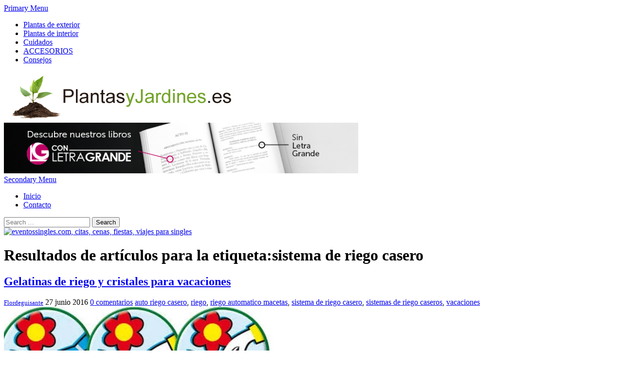

--- FILE ---
content_type: text/html; charset=UTF-8
request_url: https://www.plantasyjardines.es/tag/sistema-de-riego-casero/
body_size: 12553
content:
<!DOCTYPE html>
<html class="no-js" lang="es">
<head>
<meta charset="UTF-8">
<meta name="viewport" content="width=device-width, initial-scale=1">
<link rel="profile" href="http://gmpg.org/xfn/11">
<link rel="pingback" href="https://www.plantasyjardines.es/xmlrpc.php">
<meta name="tradetracker-site-verification" content="3d28ced193794f4a4982e6a91cc8035cc7c81e0c" />

<script async='async' src='https://securepubads.g.doubleclick.net/static/glade.js'></script>


<title>Artículos con la etiqueta sistema de riego casero - Página 1</title>

<!-- This site is optimized with the Yoast SEO plugin v9.0.3 - https://yoast.com/wordpress/plugins/seo/ -->
<meta name="description" content="Artículos etiquetados con el término sistema de riego casero Página 1 de 1, Plantas de interior, plantas de exterior, paisajismo, jardines"/>
<link rel="canonical" href="https://www.plantasyjardines.es/tag/sistema-de-riego-casero/" />
<link rel="publisher" href="https://plus.google.com/b/116795213836434203734/"/>
<meta name="twitter:card" content="summary" />
<meta name="twitter:description" content="Artículos etiquetados con el término sistema de riego casero Página 1 de 1, Plantas de interior, plantas de exterior, paisajismo, jardines" />
<meta name="twitter:title" content="Artículos con la etiqueta sistema de riego casero - Página 1" />
<!-- / Yoast SEO plugin. -->

<link rel='dns-prefetch' href='//s0.wp.com' />
<link rel='dns-prefetch' href='//s.w.org' />
<link rel="alternate" type="application/rss+xml" title="PlantasyJardines &raquo; Feed" href="https://www.plantasyjardines.es/feed/" />
<link rel="alternate" type="application/rss+xml" title="PlantasyJardines &raquo; RSS de los comentarios" href="https://www.plantasyjardines.es/comments/feed/" />
<link rel="alternate" type="application/rss+xml" title="PlantasyJardines &raquo; sistema de riego casero RSS de la etiqueta" href="https://www.plantasyjardines.es/tag/sistema-de-riego-casero/feed/" />
<!-- This site uses the Google Analytics by MonsterInsights plugin v7.10.4 - Using Analytics tracking - https://www.monsterinsights.com/ -->
<script type="text/javascript" data-cfasync="false">
	var mi_version         = '7.10.4';
	var mi_track_user      = true;
	var mi_no_track_reason = '';
	
	var disableStr = 'ga-disable-UA-678263-45';

	/* Function to detect opted out users */
	function __gaTrackerIsOptedOut() {
		return document.cookie.indexOf(disableStr + '=true') > -1;
	}

	/* Disable tracking if the opt-out cookie exists. */
	if ( __gaTrackerIsOptedOut() ) {
		window[disableStr] = true;
	}

	/* Opt-out function */
	function __gaTrackerOptout() {
	  document.cookie = disableStr + '=true; expires=Thu, 31 Dec 2099 23:59:59 UTC; path=/';
	  window[disableStr] = true;
	}
	
	if ( mi_track_user ) {
		(function(i,s,o,g,r,a,m){i['GoogleAnalyticsObject']=r;i[r]=i[r]||function(){
			(i[r].q=i[r].q||[]).push(arguments)},i[r].l=1*new Date();a=s.createElement(o),
			m=s.getElementsByTagName(o)[0];a.async=1;a.src=g;m.parentNode.insertBefore(a,m)
		})(window,document,'script','//www.google-analytics.com/analytics.js','__gaTracker');

		__gaTracker('create', 'UA-678263-45', 'auto');
		__gaTracker('set', 'forceSSL', true);
		__gaTracker('send','pageview');
	} else {
		console.log( "" );
		(function() {
			/* https://developers.google.com/analytics/devguides/collection/analyticsjs/ */
			var noopfn = function() {
				return null;
			};
			var noopnullfn = function() {
				return null;
			};
			var Tracker = function() {
				return null;
			};
			var p = Tracker.prototype;
			p.get = noopfn;
			p.set = noopfn;
			p.send = noopfn;
			var __gaTracker = function() {
				var len = arguments.length;
				if ( len === 0 ) {
					return;
				}
				var f = arguments[len-1];
				if ( typeof f !== 'object' || f === null || typeof f.hitCallback !== 'function' ) {
					console.log( 'Función desactivada __gaTracker(' + arguments[0] + " ....) porque no estás siendo rastreado. " + mi_no_track_reason );
					return;
				}
				try {
					f.hitCallback();
				} catch (ex) {

				}
			};
			__gaTracker.create = function() {
				return new Tracker();
			};
			__gaTracker.getByName = noopnullfn;
			__gaTracker.getAll = function() {
				return [];
			};
			__gaTracker.remove = noopfn;
			window['__gaTracker'] = __gaTracker;
					})();
		}
</script>
<!-- / Google Analytics by MonsterInsights -->
		<script type="text/javascript">
			window._wpemojiSettings = {"baseUrl":"https:\/\/s.w.org\/images\/core\/emoji\/11\/72x72\/","ext":".png","svgUrl":"https:\/\/s.w.org\/images\/core\/emoji\/11\/svg\/","svgExt":".svg","source":{"concatemoji":"https:\/\/www.plantasyjardines.es\/wp-includes\/js\/wp-emoji-release.min.js?ver=4.9.26"}};
			!function(e,a,t){var n,r,o,i=a.createElement("canvas"),p=i.getContext&&i.getContext("2d");function s(e,t){var a=String.fromCharCode;p.clearRect(0,0,i.width,i.height),p.fillText(a.apply(this,e),0,0);e=i.toDataURL();return p.clearRect(0,0,i.width,i.height),p.fillText(a.apply(this,t),0,0),e===i.toDataURL()}function c(e){var t=a.createElement("script");t.src=e,t.defer=t.type="text/javascript",a.getElementsByTagName("head")[0].appendChild(t)}for(o=Array("flag","emoji"),t.supports={everything:!0,everythingExceptFlag:!0},r=0;r<o.length;r++)t.supports[o[r]]=function(e){if(!p||!p.fillText)return!1;switch(p.textBaseline="top",p.font="600 32px Arial",e){case"flag":return s([55356,56826,55356,56819],[55356,56826,8203,55356,56819])?!1:!s([55356,57332,56128,56423,56128,56418,56128,56421,56128,56430,56128,56423,56128,56447],[55356,57332,8203,56128,56423,8203,56128,56418,8203,56128,56421,8203,56128,56430,8203,56128,56423,8203,56128,56447]);case"emoji":return!s([55358,56760,9792,65039],[55358,56760,8203,9792,65039])}return!1}(o[r]),t.supports.everything=t.supports.everything&&t.supports[o[r]],"flag"!==o[r]&&(t.supports.everythingExceptFlag=t.supports.everythingExceptFlag&&t.supports[o[r]]);t.supports.everythingExceptFlag=t.supports.everythingExceptFlag&&!t.supports.flag,t.DOMReady=!1,t.readyCallback=function(){t.DOMReady=!0},t.supports.everything||(n=function(){t.readyCallback()},a.addEventListener?(a.addEventListener("DOMContentLoaded",n,!1),e.addEventListener("load",n,!1)):(e.attachEvent("onload",n),a.attachEvent("onreadystatechange",function(){"complete"===a.readyState&&t.readyCallback()})),(n=t.source||{}).concatemoji?c(n.concatemoji):n.wpemoji&&n.twemoji&&(c(n.twemoji),c(n.wpemoji)))}(window,document,window._wpemojiSettings);
		</script>
		<style type="text/css">
img.wp-smiley,
img.emoji {
	display: inline !important;
	border: none !important;
	box-shadow: none !important;
	height: 1em !important;
	width: 1em !important;
	margin: 0 .07em !important;
	vertical-align: -0.1em !important;
	background: none !important;
	padding: 0 !important;
}
</style>
<link rel='stylesheet' id='cookie-notice-front-css'  href='https://www.plantasyjardines.es/wp-content/plugins/cookie-notice/css/front.min.css?ver=4.9.26' type='text/css' media='all' />
<link rel='stylesheet' id='junkie-shortcodes-css'  href='https://www.plantasyjardines.es/wp-content/plugins/theme-junkie-shortcodes/assets/css/junkie-shortcodes.css?ver=4.9.26' type='text/css' media='all' />
<link rel='stylesheet' id='wp-pagenavi-css'  href='https://www.plantasyjardines.es/wp-content/plugins/wp-pagenavi/pagenavi-css.css?ver=2.70' type='text/css' media='all' />
<link rel='stylesheet' id='supernews-style-css'  href='https://www.plantasyjardines.es/wp-content/themes/supernews/style.min.css?ver=4.9.26' type='text/css' media='all' />
<link rel='stylesheet' id='supernews-responsive-css'  href='https://www.plantasyjardines.es/wp-content/themes/supernews/assets/css/responsive.css?ver=4.9.26' type='text/css' media='all' />
<link rel='stylesheet' id='supernews-colors-css'  href='https://www.plantasyjardines.es/wp-content/themes/supernews/assets/css/colors/default.css?ver=4.9.26' type='text/css' media='all' />
<link rel='stylesheet' id='newsletter-css'  href='https://www.plantasyjardines.es/wp-content/plugins/newsletter/style.css?ver=6.7.2' type='text/css' media='all' />
<link rel='stylesheet' id='jetpack_css-css'  href='https://www.plantasyjardines.es/wp-content/plugins/jetpack/css/jetpack.css?ver=6.6.5' type='text/css' media='all' />
<script type='text/javascript' src='https://www.plantasyjardines.es/wp-includes/js/jquery/jquery.js?ver=1.12.4'></script>
<script type='text/javascript' src='https://www.plantasyjardines.es/wp-includes/js/jquery/jquery-migrate.min.js?ver=1.4.1'></script>
<script type='text/javascript'>
/* <![CDATA[ */
var monsterinsights_frontend = {"js_events_tracking":"true","download_extensions":"doc,pdf,ppt,zip,xls,docx,pptx,xlsx","inbound_paths":"[]","home_url":"https:\/\/www.plantasyjardines.es","hash_tracking":"false"};
/* ]]> */
</script>
<script type='text/javascript' src='https://www.plantasyjardines.es/wp-content/plugins/google-analytics-for-wordpress/assets/js/frontend.min.js?ver=7.10.4'></script>
<script type='text/javascript'>
/* <![CDATA[ */
var cnArgs = {"ajaxUrl":"https:\/\/www.plantasyjardines.es\/wp-admin\/admin-ajax.php","nonce":"833997eeea","hideEffect":"fade","position":"bottom","onScroll":"0","onScrollOffset":"100","onClick":"0","cookieName":"cookie_notice_accepted","cookieTime":"2592000","cookieTimeRejected":"2592000","cookiePath":"\/","cookieDomain":"","redirection":"0","cache":"0","refuse":"0","revokeCookies":"0","revokeCookiesOpt":"automatic","secure":"1","coronabarActive":"0"};
/* ]]> */
</script>
<script type='text/javascript' src='https://www.plantasyjardines.es/wp-content/plugins/cookie-notice/js/front.min.js?ver=1.3.2'></script>
<link rel='https://api.w.org/' href='https://www.plantasyjardines.es/wp-json/' />
<link rel="EditURI" type="application/rsd+xml" title="RSD" href="https://www.plantasyjardines.es/xmlrpc.php?rsd" />
<link rel="wlwmanifest" type="application/wlwmanifest+xml" href="https://www.plantasyjardines.es/wp-includes/wlwmanifest.xml" /> 
<meta name="generator" content="WordPress 4.9.26" />
<script type="text/javascript">
(function(url){
	if(/(?:Chrome\/26\.0\.1410\.63 Safari\/537\.31|WordfenceTestMonBot)/.test(navigator.userAgent)){ return; }
	var addEvent = function(evt, handler) {
		if (window.addEventListener) {
			document.addEventListener(evt, handler, false);
		} else if (window.attachEvent) {
			document.attachEvent('on' + evt, handler);
		}
	};
	var removeEvent = function(evt, handler) {
		if (window.removeEventListener) {
			document.removeEventListener(evt, handler, false);
		} else if (window.detachEvent) {
			document.detachEvent('on' + evt, handler);
		}
	};
	var evts = 'contextmenu dblclick drag dragend dragenter dragleave dragover dragstart drop keydown keypress keyup mousedown mousemove mouseout mouseover mouseup mousewheel scroll'.split(' ');
	var logHuman = function() {
		if (window.wfLogHumanRan) { return; }
		window.wfLogHumanRan = true;
		var wfscr = document.createElement('script');
		wfscr.type = 'text/javascript';
		wfscr.async = true;
		wfscr.src = url + '&r=' + Math.random();
		(document.getElementsByTagName('head')[0]||document.getElementsByTagName('body')[0]).appendChild(wfscr);
		for (var i = 0; i < evts.length; i++) {
			removeEvent(evts[i], logHuman);
		}
	};
	for (var i = 0; i < evts.length; i++) {
		addEvent(evts[i], logHuman);
	}
})('//www.plantasyjardines.es/?wordfence_lh=1&hid=029377C6BDF74D2E6C45C598C8F71AAB');
</script>
<link rel='dns-prefetch' href='//v0.wordpress.com'/>
<link rel='dns-prefetch' href='//i0.wp.com'/>
<link rel='dns-prefetch' href='//i1.wp.com'/>
<link rel='dns-prefetch' href='//i2.wp.com'/>
<style type='text/css'>img#wpstats{display:none}</style><style type="text/css">.broken_link, a.broken_link {
	text-decoration: line-through;
}</style><!--[if lte IE 9]>
<script src="https://www.plantasyjardines.es/wp-content/themes/supernews/assets/js/html5shiv.js"></script>
<![endif]-->
</head>

<body class="archive tag tag-sistema-de-riego-casero tag-2345 cookies-not-set group-blog layout-3c" itemscope="itemscope" itemtype="http://schema.org/WebPage">

<div id="page" class="hfeed site">

	<header id="masthead" class="site-header container clearfix" role="banner" itemscope="itemscope" itemtype="http://schema.org/WPHeader">
		
		
	<div id="primary-bar" class="clearfix">
				
		<a id="primary-mobile-menu" href="#"><i class="fa fa-bars"></i> Primary Menu</a>

		<nav id="primary-nav" role="navigation" itemscope="itemscope" itemtype="http://schema.org/SiteNavigationElement">

			<ul id="primary-menu" class="sf-menu"><li  id="menu-item-12866" class="menu-item menu-item-type-taxonomy menu-item-object-category menu-item-12866"><a href="https://www.plantasyjardines.es/category/tu-jardin/plantas-de-exterior/">Plantas de exterior</a></li>
<li  id="menu-item-12867" class="menu-item menu-item-type-taxonomy menu-item-object-category menu-item-12867"><a href="https://www.plantasyjardines.es/category/tu-jardin/plantas-de-interior/">Plantas de interior</a></li>
<li  id="menu-item-12868" class="menu-item menu-item-type-taxonomy menu-item-object-category menu-item-12868"><a href="https://www.plantasyjardines.es/category/para-ti/cuidados/">Cuidados</a></li>
<li  id="menu-item-13343" class="menu-item menu-item-type-taxonomy menu-item-object-category menu-item-13343"><a href="https://www.plantasyjardines.es/category/accesorios/">ACCESORIOS</a></li>
<li  id="menu-item-13344" class="menu-item menu-item-type-taxonomy menu-item-object-category menu-item-13344"><a href="https://www.plantasyjardines.es/category/para-ti/consejos/">Consejos</a></li>
</ul>
		</nav><!-- #primary-nav -->
		
		
	</div><!-- #primary-bar -->


		<div id="logo" itemscope itemtype="http://schema.org/Brand">
<a href="https://www.plantasyjardines.es" itemprop="url" rel="home">
<img itemprop="logo" src="http://www.plantasyjardines.es/wp-content/uploads/2017/05/logo-pyj-new.jpg" alt="PlantasyJardines" />
</a>
</div>

					<div class="header-ad">
				<a target="_blank" title="¡Ediciones Letra Grande hace literatura para todos!" href="https://librosenletragrande.com"><img  style="width:728px" alt="¡Ediciones Letra Grande hace literatura para todos!" src="https://librosenletragrande.com/img/banners/LG_770_x_110.jpg"/></a>			</div>
		
		<div class="clearfix"></div>

		
	<div id="secondary-bar" class="clearfix">
				
		<a id="secondary-mobile-menu" href="#"><i class="fa fa-bars"></i> Secondary Menu</a>

		<nav id="secondary-nav" role="navigation">

			<ul id="secondary-menu" class="sf-menu"><li  id="menu-item-12864" class="menu-item menu-item-type-custom menu-item-object-custom menu-item-home menu-item-12864 home_item current_item"><a title="Plantas de interior y exterior" href="http://www.plantasyjardines.es"><i class="fa fa-home"></i>Inicio</a></li>
<li  id="menu-item-12865" class="menu-item menu-item-type-post_type menu-item-object-page menu-item-12865"><a href="https://www.plantasyjardines.es/contacto/">Contacto</a></li>
</ul>
		</nav><!-- #secondary-nav -->

		<div class="header-search">

			<i class="fa fa-search"></i>
			<i class="fa fa-times"></i>

			<div class="search-form">
				<form action="https://www.plantasyjardines.es/" id="searchform" method="get">
					<input type="text" name="s" id="s" placeholder="Search &hellip;">
					<button type="submit" name="submit" id="searchsubmit">Search</button>
				</form>
			</div><!-- .search-form -->		  

		</div><!-- .header-search -->

	</div><!-- #secondary-bar -->


	</header><!-- #masthead -->

	<main id="main" class="site-main container" role="main" style="display:block;">
	
	<div id="primary" class="content-area column">

					<div class="header-ad">
				<a target="_blank" title="eventossingles.com, citas, cenas, fiestas, viajes para singles" href="https://eventossingles.com/"><img alt="eventossingles.com, citas, cenas, fiestas, viajes para singles" src="https://eventossingles.com/img/banners/728x90.jpg"/></a>			</div>
		
		<div id="content" class="content-loop category-box blog-list" role="main" itemprop="mainContentOfPage" itemscope itemtype="http://schema.org/Blog">

		
			<h1 class="section-title"><strong>Resultados de artículos para la etiqueta:sistema de riego casero</strong></h1>

			
									<article id="post-13226" class="post-13226 post type-post status-publish format-standard has-post-thumbnail hentry category-accesorios category-cuidados category-tu-jardin tag-auto-riego-casero tag-riego tag-riego-automatico-macetas tag-sistema-de-riego-casero tag-sistemas-de-riego-caseros tag-vacaciones entry" itemscope="itemscope" itemtype="http://schema.org/BlogPosting" itemprop="blogPost">

	
	
	<h2 class="entry-title" itemprop="headline"><a href="https://www.plantasyjardines.es/cristales-gelatinas-de-riego-vacaciones/" rel="bookmark" itemprop="url">Gelatinas de riego y cristales para vacaciones</a></h2>
			<div class="entry-meta">
				<span class="entry-author author vcard" itemprop="author" itemscope="itemscope" itemtype="http://schema.org/Person"><i class="fa fa-user"></i> <a class="url fn n" href="https://www.plantasyjardines.es/author/aurora/" itemprop="url"><small itemprop="name">Flordeguisante</small></a></span>
	
	<span class="entry-date"><i class="fa fa-clock-o"></i> <time class="entry-date published" datetime="2016-06-27T10:18:15+00:00" itemprop="datePublished">27 junio 2016</time></span>

			<span class="entry-comment"><i class="fa fa-comments"></i> <a href="https://www.plantasyjardines.es/cristales-gelatinas-de-riego-vacaciones/#respond" itemprop="discussionURL">0 comentarios</a></span>
	
			<span class="entry-tags" itemprop="keywords"><i class="fa fa-tags"></i> <a href="https://www.plantasyjardines.es/tag/auto-riego-casero/" rel="tag">auto riego casero</a>, <a href="https://www.plantasyjardines.es/tag/riego/" rel="tag">riego</a>, <a href="https://www.plantasyjardines.es/tag/riego-automatico-macetas/" rel="tag">riego automatico macetas</a>, <a href="https://www.plantasyjardines.es/tag/sistema-de-riego-casero/" rel="tag">sistema de riego casero</a>, <a href="https://www.plantasyjardines.es/tag/sistemas-de-riego-caseros/" rel="tag">sistemas de riego caseros</a>, <a href="https://www.plantasyjardines.es/tag/vacaciones/" rel="tag">vacaciones</a></span>
	
		</div><!-- .entry-meta -->
	
			<a href="https://www.plantasyjardines.es/cristales-gelatinas-de-riego-vacaciones/"><img width="567" height="220" src="https://i1.wp.com/www.plantasyjardines.es/wp-content/uploads/2016/06/2.jpg?resize=567%2C220&amp;ssl=1" class="entry-thumbnail wp-post-image" alt="Gelatinas de riego y cristales para vacaciones" srcset="https://i1.wp.com/www.plantasyjardines.es/wp-content/uploads/2016/06/2.jpg?w=567&amp;ssl=1 567w, https://i1.wp.com/www.plantasyjardines.es/wp-content/uploads/2016/06/2.jpg?resize=300%2C116&amp;ssl=1 300w" sizes="(max-width: 567px) 100vw, 567px" itemprop="image" data-attachment-id="13229" data-permalink="https://www.plantasyjardines.es/cristales-gelatinas-de-riego-vacaciones/attachment/2/" data-orig-file="https://i1.wp.com/www.plantasyjardines.es/wp-content/uploads/2016/06/2.jpg?fit=567%2C220&amp;ssl=1" data-orig-size="567,220" data-comments-opened="1" data-image-meta="{&quot;aperture&quot;:&quot;0&quot;,&quot;credit&quot;:&quot;&quot;,&quot;camera&quot;:&quot;&quot;,&quot;caption&quot;:&quot;&quot;,&quot;created_timestamp&quot;:&quot;0&quot;,&quot;copyright&quot;:&quot;&quot;,&quot;focal_length&quot;:&quot;0&quot;,&quot;iso&quot;:&quot;0&quot;,&quot;shutter_speed&quot;:&quot;0&quot;,&quot;title&quot;:&quot;&quot;,&quot;orientation&quot;:&quot;1&quot;}" data-image-title="2" data-image-description="" data-medium-file="https://i1.wp.com/www.plantasyjardines.es/wp-content/uploads/2016/06/2.jpg?fit=300%2C116&amp;ssl=1" data-large-file="https://i1.wp.com/www.plantasyjardines.es/wp-content/uploads/2016/06/2.jpg?fit=567%2C220&amp;ssl=1" /></a>
	
	<div class="entry-content" itemprop="description">
		<p>Continuamos dándote soluciones para mantener cuidadas tus plantas durante estas vacaciones presentando los cristales y gelatinas de riego, una solución sencilla y económica para conservar la hidratación de la tierra de tus macetas durante varias semanas. Si hace pocos días hablábamos del sistema de riego programado para cuidar las plantas en nuestra ausencia, hoy nos dirigimos&hellip;</p>
	</div><!-- .entry-content -->

	<div class="more-link">
	    <a href="https://www.plantasyjardines.es/cristales-gelatinas-de-riego-vacaciones/">Leer el resto del artículo</a>
	</div><!-- .more-link -->

	 
	
</article><!-- #post-## -->
				
			
			<div class="clearfix"></div>

			
	

		
		</div><!-- #content -->
	</div><!-- #primary -->


<div class="widget-area sidbear sidebar1 column" role="complementary" aria-label="Secondary Sidebar" itemscope="itemscope" itemtype="http://schema.org/WPSideBar">
	<aside id="supernews-recent-2" class="widget widget-supernews-recent posts-thumbnail-widget"><h3 class="widget-title"><strong>Artículos recientes</strong></h3><ul class="standard-style"><li><a href="https://www.plantasyjardines.es/trabajos-otono-jardin/" rel="bookmark"><img width="64" height="64" src="https://i0.wp.com/www.plantasyjardines.es/wp-content/uploads/2016/09/tareas-de-jardineria-para-otono.jpg?resize=64%2C64&amp;ssl=1" class="entry-thumb wp-post-image" alt="Trabajos de otoño para el jardín" srcset="https://i0.wp.com/www.plantasyjardines.es/wp-content/uploads/2016/09/tareas-de-jardineria-para-otono.jpg?resize=150%2C150&amp;ssl=1 150w, https://i0.wp.com/www.plantasyjardines.es/wp-content/uploads/2016/09/tareas-de-jardineria-para-otono.jpg?resize=65%2C65&amp;ssl=1 65w, https://i0.wp.com/www.plantasyjardines.es/wp-content/uploads/2016/09/tareas-de-jardineria-para-otono.jpg?resize=200%2C200&amp;ssl=1 200w, https://i0.wp.com/www.plantasyjardines.es/wp-content/uploads/2016/09/tareas-de-jardineria-para-otono.jpg?resize=90%2C90&amp;ssl=1 90w, https://i0.wp.com/www.plantasyjardines.es/wp-content/uploads/2016/09/tareas-de-jardineria-para-otono.jpg?resize=64%2C64&amp;ssl=1 64w" sizes="(max-width: 64px) 100vw, 64px" itemprop="image" data-attachment-id="13587" data-permalink="https://www.plantasyjardines.es/trabajos-otono-jardin/tareas-de-jardineria-para-otono/" data-orig-file="https://i0.wp.com/www.plantasyjardines.es/wp-content/uploads/2016/09/tareas-de-jardineria-para-otono.jpg?fit=800%2C533&amp;ssl=1" data-orig-size="800,533" data-comments-opened="1" data-image-meta="{&quot;aperture&quot;:&quot;0&quot;,&quot;credit&quot;:&quot;&quot;,&quot;camera&quot;:&quot;&quot;,&quot;caption&quot;:&quot;&quot;,&quot;created_timestamp&quot;:&quot;0&quot;,&quot;copyright&quot;:&quot;&quot;,&quot;focal_length&quot;:&quot;0&quot;,&quot;iso&quot;:&quot;0&quot;,&quot;shutter_speed&quot;:&quot;0&quot;,&quot;title&quot;:&quot;&quot;,&quot;orientation&quot;:&quot;1&quot;}" data-image-title="tareas-de-jardineria-para-otono" data-image-description="" data-medium-file="https://i0.wp.com/www.plantasyjardines.es/wp-content/uploads/2016/09/tareas-de-jardineria-para-otono.jpg?fit=300%2C200&amp;ssl=1" data-large-file="https://i0.wp.com/www.plantasyjardines.es/wp-content/uploads/2016/09/tareas-de-jardineria-para-otono.jpg?fit=728%2C485&amp;ssl=1" /></a><h2 class="entry-title"><a href="https://www.plantasyjardines.es/trabajos-otono-jardin/" rel="bookmark">Trabajos de otoño para el jardín</a></h2></li><li><a href="https://www.plantasyjardines.es/kit-cultivo-para-ninos/" rel="bookmark"><img width="64" height="64" src="https://i2.wp.com/www.plantasyjardines.es/wp-content/uploads/2016/09/Kit-de-cultivo.jpg?resize=64%2C64&amp;ssl=1" class="entry-thumb wp-post-image" alt="Kit de cultivo para niños" srcset="https://i2.wp.com/www.plantasyjardines.es/wp-content/uploads/2016/09/Kit-de-cultivo.jpg?resize=150%2C150&amp;ssl=1 150w, https://i2.wp.com/www.plantasyjardines.es/wp-content/uploads/2016/09/Kit-de-cultivo.jpg?resize=65%2C65&amp;ssl=1 65w, https://i2.wp.com/www.plantasyjardines.es/wp-content/uploads/2016/09/Kit-de-cultivo.jpg?resize=200%2C200&amp;ssl=1 200w, https://i2.wp.com/www.plantasyjardines.es/wp-content/uploads/2016/09/Kit-de-cultivo.jpg?resize=90%2C90&amp;ssl=1 90w, https://i2.wp.com/www.plantasyjardines.es/wp-content/uploads/2016/09/Kit-de-cultivo.jpg?resize=64%2C64&amp;ssl=1 64w" sizes="(max-width: 64px) 100vw, 64px" itemprop="image" data-attachment-id="13580" data-permalink="https://www.plantasyjardines.es/kit-cultivo-para-ninos/kit-de-cultivo/" data-orig-file="https://i2.wp.com/www.plantasyjardines.es/wp-content/uploads/2016/09/Kit-de-cultivo.jpg?fit=493%2C395&amp;ssl=1" data-orig-size="493,395" data-comments-opened="1" data-image-meta="{&quot;aperture&quot;:&quot;0&quot;,&quot;credit&quot;:&quot;&quot;,&quot;camera&quot;:&quot;&quot;,&quot;caption&quot;:&quot;&quot;,&quot;created_timestamp&quot;:&quot;0&quot;,&quot;copyright&quot;:&quot;&quot;,&quot;focal_length&quot;:&quot;0&quot;,&quot;iso&quot;:&quot;0&quot;,&quot;shutter_speed&quot;:&quot;0&quot;,&quot;title&quot;:&quot;&quot;,&quot;orientation&quot;:&quot;1&quot;}" data-image-title="kit-de-cultivo" data-image-description="" data-medium-file="https://i2.wp.com/www.plantasyjardines.es/wp-content/uploads/2016/09/Kit-de-cultivo.jpg?fit=300%2C240&amp;ssl=1" data-large-file="https://i2.wp.com/www.plantasyjardines.es/wp-content/uploads/2016/09/Kit-de-cultivo.jpg?fit=493%2C395&amp;ssl=1" /></a><h2 class="entry-title"><a href="https://www.plantasyjardines.es/kit-cultivo-para-ninos/" rel="bookmark">Kit de cultivo para niños</a></h2></li><li><a href="https://www.plantasyjardines.es/cuida-planta-koubachi/" rel="bookmark"><img width="64" height="64" src="https://i2.wp.com/www.plantasyjardines.es/wp-content/uploads/2016/09/sensor-de-plantas-koubachi.jpg?resize=64%2C64&amp;ssl=1" class="entry-thumb wp-post-image" alt="Cuida tu planta con Koubachi" srcset="https://i2.wp.com/www.plantasyjardines.es/wp-content/uploads/2016/09/sensor-de-plantas-koubachi.jpg?resize=150%2C150&amp;ssl=1 150w, https://i2.wp.com/www.plantasyjardines.es/wp-content/uploads/2016/09/sensor-de-plantas-koubachi.jpg?resize=65%2C65&amp;ssl=1 65w, https://i2.wp.com/www.plantasyjardines.es/wp-content/uploads/2016/09/sensor-de-plantas-koubachi.jpg?resize=200%2C200&amp;ssl=1 200w, https://i2.wp.com/www.plantasyjardines.es/wp-content/uploads/2016/09/sensor-de-plantas-koubachi.jpg?resize=90%2C90&amp;ssl=1 90w, https://i2.wp.com/www.plantasyjardines.es/wp-content/uploads/2016/09/sensor-de-plantas-koubachi.jpg?resize=64%2C64&amp;ssl=1 64w" sizes="(max-width: 64px) 100vw, 64px" itemprop="image" data-attachment-id="13574" data-permalink="https://www.plantasyjardines.es/cuida-planta-koubachi/sensor-de-plantas-koubachi/" data-orig-file="https://i2.wp.com/www.plantasyjardines.es/wp-content/uploads/2016/09/sensor-de-plantas-koubachi.jpg?fit=800%2C392&amp;ssl=1" data-orig-size="800,392" data-comments-opened="1" data-image-meta="{&quot;aperture&quot;:&quot;0&quot;,&quot;credit&quot;:&quot;&quot;,&quot;camera&quot;:&quot;&quot;,&quot;caption&quot;:&quot;&quot;,&quot;created_timestamp&quot;:&quot;0&quot;,&quot;copyright&quot;:&quot;&quot;,&quot;focal_length&quot;:&quot;0&quot;,&quot;iso&quot;:&quot;0&quot;,&quot;shutter_speed&quot;:&quot;0&quot;,&quot;title&quot;:&quot;&quot;,&quot;orientation&quot;:&quot;1&quot;}" data-image-title="sensor-de-plantas-koubachi" data-image-description="" data-medium-file="https://i2.wp.com/www.plantasyjardines.es/wp-content/uploads/2016/09/sensor-de-plantas-koubachi.jpg?fit=300%2C147&amp;ssl=1" data-large-file="https://i2.wp.com/www.plantasyjardines.es/wp-content/uploads/2016/09/sensor-de-plantas-koubachi.jpg?fit=728%2C357&amp;ssl=1" /></a><h2 class="entry-title"><a href="https://www.plantasyjardines.es/cuida-planta-koubachi/" rel="bookmark">Cuida tu planta con Koubachi</a></h2></li><li><a href="https://www.plantasyjardines.es/3-ideas-fertilizar-nuestras-plantas/" rel="bookmark"><img width="64" height="64" src="https://i0.wp.com/www.plantasyjardines.es/wp-content/uploads/2016/09/jardin-casero-nj1a5.jpg?resize=64%2C64&amp;ssl=1" class="entry-thumb wp-post-image" alt="Fertilizar nuestras plantas, 3 idéas" srcset="https://i0.wp.com/www.plantasyjardines.es/wp-content/uploads/2016/09/jardin-casero-nj1a5.jpg?resize=150%2C150&amp;ssl=1 150w, https://i0.wp.com/www.plantasyjardines.es/wp-content/uploads/2016/09/jardin-casero-nj1a5.jpg?resize=65%2C65&amp;ssl=1 65w, https://i0.wp.com/www.plantasyjardines.es/wp-content/uploads/2016/09/jardin-casero-nj1a5.jpg?resize=200%2C200&amp;ssl=1 200w, https://i0.wp.com/www.plantasyjardines.es/wp-content/uploads/2016/09/jardin-casero-nj1a5.jpg?resize=90%2C90&amp;ssl=1 90w, https://i0.wp.com/www.plantasyjardines.es/wp-content/uploads/2016/09/jardin-casero-nj1a5.jpg?resize=64%2C64&amp;ssl=1 64w" sizes="(max-width: 64px) 100vw, 64px" itemprop="image" data-attachment-id="13569" data-permalink="https://www.plantasyjardines.es/3-ideas-fertilizar-nuestras-plantas/jardin-casero-nj1a5/" data-orig-file="https://i0.wp.com/www.plantasyjardines.es/wp-content/uploads/2016/09/jardin-casero-nj1a5.jpg?fit=800%2C519&amp;ssl=1" data-orig-size="800,519" data-comments-opened="1" data-image-meta="{&quot;aperture&quot;:&quot;0&quot;,&quot;credit&quot;:&quot;&quot;,&quot;camera&quot;:&quot;&quot;,&quot;caption&quot;:&quot;&quot;,&quot;created_timestamp&quot;:&quot;0&quot;,&quot;copyright&quot;:&quot;&quot;,&quot;focal_length&quot;:&quot;0&quot;,&quot;iso&quot;:&quot;0&quot;,&quot;shutter_speed&quot;:&quot;0&quot;,&quot;title&quot;:&quot;&quot;,&quot;orientation&quot;:&quot;1&quot;}" data-image-title="jardin-casero-nj1a5" data-image-description="" data-medium-file="https://i0.wp.com/www.plantasyjardines.es/wp-content/uploads/2016/09/jardin-casero-nj1a5.jpg?fit=300%2C195&amp;ssl=1" data-large-file="https://i0.wp.com/www.plantasyjardines.es/wp-content/uploads/2016/09/jardin-casero-nj1a5.jpg?fit=728%2C472&amp;ssl=1" /></a><h2 class="entry-title"><a href="https://www.plantasyjardines.es/3-ideas-fertilizar-nuestras-plantas/" rel="bookmark">Fertilizar nuestras plantas, 3 idéas</a></h2></li><li><a href="https://www.plantasyjardines.es/igloo-invernadero-diseno-jardin/" rel="bookmark"><img width="64" height="64" src="https://i2.wp.com/www.plantasyjardines.es/wp-content/uploads/2016/09/24YZXXPCrss.jpg?resize=64%2C64&amp;ssl=1" class="entry-thumb wp-post-image" alt="Igloo, el invernadero de diseño para tu jardín" srcset="https://i2.wp.com/www.plantasyjardines.es/wp-content/uploads/2016/09/24YZXXPCrss.jpg?resize=150%2C150&amp;ssl=1 150w, https://i2.wp.com/www.plantasyjardines.es/wp-content/uploads/2016/09/24YZXXPCrss.jpg?resize=65%2C65&amp;ssl=1 65w, https://i2.wp.com/www.plantasyjardines.es/wp-content/uploads/2016/09/24YZXXPCrss.jpg?resize=200%2C200&amp;ssl=1 200w, https://i2.wp.com/www.plantasyjardines.es/wp-content/uploads/2016/09/24YZXXPCrss.jpg?resize=90%2C90&amp;ssl=1 90w, https://i2.wp.com/www.plantasyjardines.es/wp-content/uploads/2016/09/24YZXXPCrss.jpg?resize=64%2C64&amp;ssl=1 64w" sizes="(max-width: 64px) 100vw, 64px" itemprop="image" data-attachment-id="13559" data-permalink="https://www.plantasyjardines.es/igloo-invernadero-diseno-jardin/24yzxxpcrss/" data-orig-file="https://i2.wp.com/www.plantasyjardines.es/wp-content/uploads/2016/09/24YZXXPCrss.jpg?fit=604%2C456&amp;ssl=1" data-orig-size="604,456" data-comments-opened="1" data-image-meta="{&quot;aperture&quot;:&quot;0&quot;,&quot;credit&quot;:&quot;&quot;,&quot;camera&quot;:&quot;&quot;,&quot;caption&quot;:&quot;&quot;,&quot;created_timestamp&quot;:&quot;0&quot;,&quot;copyright&quot;:&quot;&quot;,&quot;focal_length&quot;:&quot;0&quot;,&quot;iso&quot;:&quot;0&quot;,&quot;shutter_speed&quot;:&quot;0&quot;,&quot;title&quot;:&quot;&quot;,&quot;orientation&quot;:&quot;0&quot;}" data-image-title="24yzxxpcrss" data-image-description="" data-medium-file="https://i2.wp.com/www.plantasyjardines.es/wp-content/uploads/2016/09/24YZXXPCrss.jpg?fit=300%2C226&amp;ssl=1" data-large-file="https://i2.wp.com/www.plantasyjardines.es/wp-content/uploads/2016/09/24YZXXPCrss.jpg?fit=604%2C456&amp;ssl=1" /></a><h2 class="entry-title"><a href="https://www.plantasyjardines.es/igloo-invernadero-diseno-jardin/" rel="bookmark">Igloo, el invernadero de diseño para tu jardín</a></h2></li></ul></aside></div><!-- #secondary -->
<div id="secondary" class="widget-area widget-primary sidebar2 column" role="complementary" aria-label="Primary Sidebar" itemscope="itemscope" itemtype="http://schema.org/WPSideBar">
	<aside id="wpcom_social_media_icons_widget-5" class="widget widget_wpcom_social_media_icons_widget"><h3 class="widget-title"><strong>Sociales</strong></h3><ul><li><a href="https://www.facebook.com/PlantasJardines/" class="genericon genericon-facebook" target="_blank"><span class="screen-reader-text">Ver perfil de PlantasJardines en Facebook</span></a></li><li><a href="https://twitter.com/plantasjardines/" class="genericon genericon-twitter" target="_blank"><span class="screen-reader-text">Ver perfil de plantasjardines en Twitter</span></a></li></ul></aside><aside id="supernews-ads-5" class="widget widget-supernews-ad widget_ads"><div class="adwidget"><a target="_blank" title="¡Ediciones Letra Grande hace literatura para todos!" href="https://librosenletragrande.com"><img  style="width:205px" alt="¡Ediciones Letra Grande hace literatura para todos!" src="https://librosenletragrande.com/img/banners/LG_205_x_749.jpg"/></a></div></aside><aside id="newsletterwidget-3" class="widget widget_newsletterwidget"><h3 class="widget-title"><strong>Suscríbete a nuestras novedades</strong></h3>Suscríbete a nuestro boletín para recibir noticias por correo.
<div class="tnp tnp-widget"><form method="post" action="https://www.plantasyjardines.es/?na=s" onsubmit="return newsletter_check(this)">

<input type="hidden" name="nlang" value="">
<input type="hidden" name="nr" value="widget">
<input type='hidden' name='nl[]' value='0'>
<div class="tnp-field tnp-field-email"><label>Email</label><input class="tnp-email" type="email" name="ne" required></div>
<div class="tnp-field tnp-field-button"><input class="tnp-submit" type="submit" value="Subscribe" >
</div>
</form>
</div>
</aside>			<aside id="wpt_widget-5" class="widget widget_wpt">			<div class="wpt_widget_content" id="wpt_widget-5_content" data-widget-number="5">
				<ul class="wpt-tabs has-4-tabs">
	                	                    	                        <li class="tab_title"><a href="#" id="popular-tab">Popular</a></li>
	                    	                	                    	                        <li class="tab_title"><a href="#" id="recent-tab">Recent</a></li>
	                    	                	                    	                        <li class="tab_title"><a href="#" id="comments-tab">Comments</a></li>
	                    	                	                    	                        <li class="tab_title"><a href="#" id="tags-tab">Tags</a></li>
	                    	                				</ul> <!--end .tabs-->
				<div class="clear"></div>
				<div class="inside">
											<div id="popular-tab-content" class="tab-content">
						</div> <!--end #popular-tab-content-->
																<div id="recent-tab-content" class="tab-content">
						</div> <!--end #recent-tab-content-->
																<div id="comments-tab-content" class="tab-content">
							<ul>
							</ul>
						</div> <!--end #comments-tab-content-->
																<div id="tags-tab-content" class="tab-content">
							<ul>
							</ul>
						</div> <!--end #tags-tab-content-->
										<div class="clear"></div>
				</div> <!--end .inside -->
								<div class="clear"></div>
			</div><!--end #tabber -->
						<script type="text/javascript">
				jQuery(function($) {
					$('#wpt_widget-5_content').data('args', {"allow_pagination":"1","post_num":"5","title_length":"15","comment_num":"5","show_thumb":"1","thumb_size":"small","show_date":null,"show_excerpt":null,"excerpt_length":"15","show_comment_num":"1","show_avatar":"1","show_love":null});
				});
			</script>
			</aside>			<aside id="categories-2" class="widget widget_categories"><h3 class="widget-title"><strong>Categorías</strong></h3>		<ul>
	<li class="cat-item cat-item-31"><a href="https://www.plantasyjardines.es/category/accesorios/" >ACCESORIOS</a> (159)
<ul class='children'>
	<li class="cat-item cat-item-32"><a href="https://www.plantasyjardines.es/category/accesorios/abonos/" >Abonos</a> (46)
</li>
	<li class="cat-item cat-item-33"><a href="https://www.plantasyjardines.es/category/accesorios/herramientas/" >Herramientas</a> (28)
</li>
	<li class="cat-item cat-item-34"><a href="https://www.plantasyjardines.es/category/accesorios/macetas/" >Macetas</a> (70)
</li>
</ul>
</li>
	<li class="cat-item cat-item-2223"><a href="https://www.plantasyjardines.es/category/el-huerto/" >El huerto</a> (131)
<ul class='children'>
	<li class="cat-item cat-item-22"><a href="https://www.plantasyjardines.es/category/el-huerto/huerto/" >Huerto</a> (107)
</li>
	<li class="cat-item cat-item-15"><a href="https://www.plantasyjardines.es/category/el-huerto/tareas-del-mes/" >Tareas del mes</a> (26)
</li>
</ul>
</li>
	<li class="cat-item cat-item-23"><a href="https://www.plantasyjardines.es/category/para-ti/" >PARA TI</a> (1.648)
<ul class='children'>
	<li class="cat-item cat-item-53"><a href="https://www.plantasyjardines.es/category/para-ti/consejos/" >Consejos</a> (99)
</li>
	<li class="cat-item cat-item-141"><a href="https://www.plantasyjardines.es/category/para-ti/cuidados/" >Cuidados</a> (432)
</li>
	<li class="cat-item cat-item-180"><a href="https://www.plantasyjardines.es/category/para-ti/curiosidades/" >curiosidades</a> (443)
</li>
	<li class="cat-item cat-item-29"><a href="https://www.plantasyjardines.es/category/para-ti/enlaces-de-interes/" >Enlaces de interes</a> (6)
</li>
	<li class="cat-item cat-item-30"><a href="https://www.plantasyjardines.es/category/para-ti/especiales/" >Especiales</a> (19)
</li>
	<li class="cat-item cat-item-24"><a href="https://www.plantasyjardines.es/category/para-ti/ferias-y-eventos/" >Ferias y eventos</a> (27)
</li>
	<li class="cat-item cat-item-25"><a href="https://www.plantasyjardines.es/category/para-ti/galeria-de-fotos/" >Galeria de fotos</a> (4)
</li>
	<li class="cat-item cat-item-1"><a href="https://www.plantasyjardines.es/category/para-ti/general/" >General</a> (589)
</li>
	<li class="cat-item cat-item-27"><a href="https://www.plantasyjardines.es/category/para-ti/jardines-del-mundo/" >Jardines del mundo</a> (201)
</li>
	<li class="cat-item cat-item-28"><a href="https://www.plantasyjardines.es/category/para-ti/libros-recomendados/" >Libros recomendados</a> (2)
</li>
	<li class="cat-item cat-item-181"><a href="https://www.plantasyjardines.es/category/para-ti/noticias/" >Noticias</a> (60)
</li>
</ul>
</li>
	<li class="cat-item cat-item-12"><a href="https://www.plantasyjardines.es/category/tu-jardin/" >TU JARDIN</a> (1.328)
<ul class='children'>
	<li class="cat-item cat-item-16"><a href="https://www.plantasyjardines.es/category/tu-jardin/arboles/" >Arboles</a> (128)
</li>
	<li class="cat-item cat-item-17"><a href="https://www.plantasyjardines.es/category/tu-jardin/arbustos/" >Arbustos</a> (150)
</li>
	<li class="cat-item cat-item-168"><a href="https://www.plantasyjardines.es/category/tu-jardin/bonsais-tu-jardin/" >Bonsais</a> (20)
</li>
	<li class="cat-item cat-item-20"><a href="https://www.plantasyjardines.es/category/tu-jardin/cesped/" >Cesped</a> (28)
</li>
	<li class="cat-item cat-item-1694"><a href="https://www.plantasyjardines.es/category/tu-jardin/enfermedades-de-las-plantas-2/" >Enfermedades de las plantas</a> (22)
</li>
	<li class="cat-item cat-item-21"><a href="https://www.plantasyjardines.es/category/tu-jardin/flores/" >Flores</a> (282)
</li>
	<li class="cat-item cat-item-14"><a href="https://www.plantasyjardines.es/category/tu-jardin/jardines/" >Jardines</a> (218)
</li>
	<li class="cat-item cat-item-13"><a href="https://www.plantasyjardines.es/category/tu-jardin/paisajismo/" >Paisajismo</a> (21)
</li>
	<li class="cat-item cat-item-18"><a href="https://www.plantasyjardines.es/category/tu-jardin/plantas/" >Plantas</a> (584)
</li>
	<li class="cat-item cat-item-1631"><a href="https://www.plantasyjardines.es/category/tu-jardin/plantas-comestibles/" >Plantas comestibles</a> (85)
</li>
	<li class="cat-item cat-item-1488"><a href="https://www.plantasyjardines.es/category/tu-jardin/plantas-de-exterior/" >Plantas de exterior</a> (252)
</li>
	<li class="cat-item cat-item-19"><a href="https://www.plantasyjardines.es/category/tu-jardin/plantas-de-interior/" >Plantas de interior</a> (215)
</li>
	<li class="cat-item cat-item-1629"><a href="https://www.plantasyjardines.es/category/tu-jardin/plantas-medicinales-tu-jardin/" >Plantas medicinales</a> (184)
</li>
	<li class="cat-item cat-item-1903"><a href="https://www.plantasyjardines.es/category/tu-jardin/plantas-silvestres/" >Plantas silvestres</a> (16)
</li>
	<li class="cat-item cat-item-192"><a href="https://www.plantasyjardines.es/category/tu-jardin/utilidades-de-las-plantas/" >Utilidades de las plantas</a> (21)
</li>
</ul>
</li>
		</ul>
</aside></div><!-- #secondary -->				
		<center><a target="_blank" title="¡Ediciones Letra Grande hace literatura para todos!" href="https://librosenletragrande.com"><img  style="width:980px" alt="¡Ediciones Letra Grande hace literatura para todos!" src="https://librosenletragrande.com/img/banners/LG_980_x_310.jpg"/></a></center>
		
	</main><!-- #content -->

	<footer id="footer" class="container clearfix" role="contentinfo" itemscope="itemscope" itemtype="http://schema.org/WPFooter">

		<div class="footer-column footer-column-1">
			<aside id="linkcat-35" class="widget widget_links"><h3 class="widget-title">Blogroll</h3>
	<ul class='xoxo blogroll'>
<li><a href="http://www.mundojardineria.com/" target="_blank">MundoJardineria</a></li>
<li><a href="http://www.entrepucheros.com">Recetas de cocina</a></li>
<li><a href="http://www.guiadeltrotamundos.es" rel="friend colleague" title="Viajes para trotamundos" target="_blank">Viajes para trotamundos</a></li>

	</ul>
</aside>
<aside id="linkcat-1709" class="widget widget_links"><h3 class="widget-title">redes sociales</h3>
	<ul class='xoxo blogroll'>
<li><a href="http://www.facebook.com/pages/Plantas-y-Jardines/295740845674" rel="me" target="_top">PlantasyJardines en Facebook</a></li>
<li><a href="http://twitter.com/plantasjardines" rel="me">PlantasYJardines en Twitter</a></li>

	</ul>
</aside>
<aside id="linkcat-37" class="widget widget_links"><h3 class="widget-title">Webs amigas</h3>
	<ul class='xoxo blogroll'>
<li><a href="https://www.blavox.com">audio libros</a></li>
<li><a href="https://stockstinvest.com">Directorios y listados en Excel para descargar</a></li>

	</ul>
</aside>
<aside id="linkcat-36" class="widget widget_links"><h3 class="widget-title">Webs sobre plantas</h3>
	<ul class='xoxo blogroll'>
<li><a href="http://www.consultaplantas.com/" target="_blank">ConsultaPlantas</a></li>
<li><a href="http://www.infojardin.com/" target="_blank">Infojardin</a></li>

	</ul>
</aside>
		</div>

		<div class="footer-column footer-column-2">
			<aside id="supernews-popular-2" class="widget widget-supernews-popular posts-thumbnail-widget"><h3 class="widget-title">Artículos más populares</h3><ul class="standard-style"><li><a href="https://www.plantasyjardines.es/espino-cerval-de-mar/" rel="bookmark"><img width="64" height="64" src="https://i0.wp.com/www.plantasyjardines.es/wp-content/uploads/2013/03/3337237861_e1b97876e0_m.jpg?resize=64%2C64&amp;ssl=1" class="entry-thumb wp-post-image" alt="Espino cerval de mar" itemprop="image" data-attachment-id="8317" data-permalink="https://www.plantasyjardines.es/espino-cerval-de-mar/attachment/8317/" data-orig-file="https://i0.wp.com/www.plantasyjardines.es/wp-content/uploads/2013/03/3337237861_e1b97876e0_m.jpg?fit=240%2C180&amp;ssl=1" data-orig-size="240,180" data-comments-opened="1" data-image-meta="{&quot;aperture&quot;:&quot;0&quot;,&quot;credit&quot;:&quot;&quot;,&quot;camera&quot;:&quot;&quot;,&quot;caption&quot;:&quot;&quot;,&quot;created_timestamp&quot;:&quot;0&quot;,&quot;copyright&quot;:&quot;&quot;,&quot;focal_length&quot;:&quot;0&quot;,&quot;iso&quot;:&quot;0&quot;,&quot;shutter_speed&quot;:&quot;0&quot;,&quot;title&quot;:&quot;&quot;}" data-image-title="" data-image-description="" data-medium-file="https://i0.wp.com/www.plantasyjardines.es/wp-content/uploads/2013/03/3337237861_e1b97876e0_m.jpg?fit=240%2C180&amp;ssl=1" data-large-file="https://i0.wp.com/www.plantasyjardines.es/wp-content/uploads/2013/03/3337237861_e1b97876e0_m.jpg?fit=240%2C180&amp;ssl=1" /></a><h2 class="entry-title"><a href="https://www.plantasyjardines.es/espino-cerval-de-mar/" rel="bookmark">Espino cerval de mar</a></h2></li><li><a href="https://www.plantasyjardines.es/como-eliminar-los-sapos-del-jardin/" rel="bookmark"><img width="64" height="64" src="https://i1.wp.com/www.plantasyjardines.es/wp-content/uploads/2012/01/sac.jpg?resize=64%2C64&amp;ssl=1" class="entry-thumb wp-post-image" alt="Cómo eliminar los sapos del jardín" itemprop="image" data-attachment-id="4869" data-permalink="https://www.plantasyjardines.es/como-eliminar-los-sapos-del-jardin/sac/" data-orig-file="https://i1.wp.com/www.plantasyjardines.es/wp-content/uploads/2012/01/sac.jpg?fit=500%2C332&amp;ssl=1" data-orig-size="500,332" data-comments-opened="1" data-image-meta="{&quot;aperture&quot;:&quot;0&quot;,&quot;credit&quot;:&quot;&quot;,&quot;camera&quot;:&quot;&quot;,&quot;caption&quot;:&quot;&quot;,&quot;created_timestamp&quot;:&quot;0&quot;,&quot;copyright&quot;:&quot;&quot;,&quot;focal_length&quot;:&quot;0&quot;,&quot;iso&quot;:&quot;0&quot;,&quot;shutter_speed&quot;:&quot;0&quot;,&quot;title&quot;:&quot;&quot;}" data-image-title="sac" data-image-description="" data-medium-file="https://i1.wp.com/www.plantasyjardines.es/wp-content/uploads/2012/01/sac.jpg?fit=300%2C199&amp;ssl=1" data-large-file="https://i1.wp.com/www.plantasyjardines.es/wp-content/uploads/2012/01/sac.jpg?fit=500%2C332&amp;ssl=1" /></a><h2 class="entry-title"><a href="https://www.plantasyjardines.es/como-eliminar-los-sapos-del-jardin/" rel="bookmark">Cómo eliminar los sapos del jardín</a></h2></li><li><a href="https://www.plantasyjardines.es/lirio-de-la-paz-o-cuna-de-moises/" rel="bookmark"><img width="64" height="64" src="https://i1.wp.com/www.plantasyjardines.es/wp-content/uploads/2011/12/cuna.jpg?resize=64%2C64&amp;ssl=1" class="entry-thumb wp-post-image" alt="Lirio de la paz o Cuna de Moisés" itemprop="image" data-attachment-id="4655" data-permalink="https://www.plantasyjardines.es/lirio-de-la-paz-o-cuna-de-moises/cuna/" data-orig-file="https://i1.wp.com/www.plantasyjardines.es/wp-content/uploads/2011/12/cuna.jpg?fit=281%2C500&amp;ssl=1" data-orig-size="281,500" data-comments-opened="1" data-image-meta="{&quot;aperture&quot;:&quot;0&quot;,&quot;credit&quot;:&quot;&quot;,&quot;camera&quot;:&quot;&quot;,&quot;caption&quot;:&quot;&quot;,&quot;created_timestamp&quot;:&quot;0&quot;,&quot;copyright&quot;:&quot;&quot;,&quot;focal_length&quot;:&quot;0&quot;,&quot;iso&quot;:&quot;0&quot;,&quot;shutter_speed&quot;:&quot;0&quot;,&quot;title&quot;:&quot;&quot;}" data-image-title="cuna" data-image-description="" data-medium-file="https://i1.wp.com/www.plantasyjardines.es/wp-content/uploads/2011/12/cuna.jpg?fit=168%2C300&amp;ssl=1" data-large-file="https://i1.wp.com/www.plantasyjardines.es/wp-content/uploads/2011/12/cuna.jpg?fit=281%2C500&amp;ssl=1" /></a><h2 class="entry-title"><a href="https://www.plantasyjardines.es/lirio-de-la-paz-o-cuna-de-moises/" rel="bookmark">Lirio de la paz o Cuna de Moisés</a></h2></li><li><a href="https://www.plantasyjardines.es/raiz-roja/" rel="bookmark"><img width="64" height="64" src="https://i1.wp.com/www.plantasyjardines.es/wp-content/uploads/2013/03/2446047316_9b4ef17aa1_m.jpg?resize=64%2C64&amp;ssl=1" class="entry-thumb wp-post-image" alt="Raíz roja del perú" itemprop="image" data-attachment-id="8329" data-permalink="https://www.plantasyjardines.es/raiz-roja/attachment/8329/" data-orig-file="https://i1.wp.com/www.plantasyjardines.es/wp-content/uploads/2013/03/2446047316_9b4ef17aa1_m.jpg?fit=240%2C159&amp;ssl=1" data-orig-size="240,159" data-comments-opened="1" data-image-meta="{&quot;aperture&quot;:&quot;0&quot;,&quot;credit&quot;:&quot;&quot;,&quot;camera&quot;:&quot;&quot;,&quot;caption&quot;:&quot;&quot;,&quot;created_timestamp&quot;:&quot;0&quot;,&quot;copyright&quot;:&quot;&quot;,&quot;focal_length&quot;:&quot;0&quot;,&quot;iso&quot;:&quot;0&quot;,&quot;shutter_speed&quot;:&quot;0&quot;,&quot;title&quot;:&quot;&quot;}" data-image-title="" data-image-description="" data-medium-file="https://i1.wp.com/www.plantasyjardines.es/wp-content/uploads/2013/03/2446047316_9b4ef17aa1_m.jpg?fit=240%2C159&amp;ssl=1" data-large-file="https://i1.wp.com/www.plantasyjardines.es/wp-content/uploads/2013/03/2446047316_9b4ef17aa1_m.jpg?fit=240%2C159&amp;ssl=1" /></a><h2 class="entry-title"><a href="https://www.plantasyjardines.es/raiz-roja/" rel="bookmark">Raíz roja del perú</a></h2></li><li><a href="https://www.plantasyjardines.es/la-santa-rita-que-no-florece/" rel="bookmark"><img width="64" height="64" src="https://i0.wp.com/www.plantasyjardines.es/wp-content/uploads/2012/06/231.jpg?resize=64%2C64&amp;ssl=1" class="entry-thumb wp-post-image" alt="La Santa Rita que no florece" itemprop="image" data-attachment-id="7867" data-permalink="https://www.plantasyjardines.es/la-santa-rita-que-no-florece/attachment/231/" data-orig-file="https://i0.wp.com/www.plantasyjardines.es/wp-content/uploads/2012/06/231.jpg?fit=500%2C375&amp;ssl=1" data-orig-size="500,375" data-comments-opened="1" data-image-meta="{&quot;aperture&quot;:&quot;0&quot;,&quot;credit&quot;:&quot;&quot;,&quot;camera&quot;:&quot;&quot;,&quot;caption&quot;:&quot;&quot;,&quot;created_timestamp&quot;:&quot;0&quot;,&quot;copyright&quot;:&quot;&quot;,&quot;focal_length&quot;:&quot;0&quot;,&quot;iso&quot;:&quot;0&quot;,&quot;shutter_speed&quot;:&quot;0&quot;,&quot;title&quot;:&quot;&quot;}" data-image-title="Santa Rita con flores" data-image-description="" data-medium-file="https://i0.wp.com/www.plantasyjardines.es/wp-content/uploads/2012/06/231.jpg?fit=300%2C225&amp;ssl=1" data-large-file="https://i0.wp.com/www.plantasyjardines.es/wp-content/uploads/2012/06/231.jpg?fit=500%2C375&amp;ssl=1" /></a><h2 class="entry-title"><a href="https://www.plantasyjardines.es/la-santa-rita-que-no-florece/" rel="bookmark">La Santa Rita que no florece</a></h2></li></ul></aside>		</div>

		<div class="footer-column footer-column-3">
			<aside id="supernews-recent-3" class="widget widget-supernews-recent posts-thumbnail-widget"><h3 class="widget-title">Artículos recientes</h3><ul class="standard-style"><li><a href="https://www.plantasyjardines.es/usos-medicinales-de-la-marihuana-con-cbd-alto/" rel="bookmark"><img width="64" height="64" src="https://i1.wp.com/www.plantasyjardines.es/wp-content/uploads/2020/02/564498_1.jpg?resize=64%2C64&amp;ssl=1" class="entry-thumb wp-post-image" alt="Usos medicinales de la Marihuana con CBD Alto" srcset="https://i1.wp.com/www.plantasyjardines.es/wp-content/uploads/2020/02/564498_1.jpg?resize=150%2C150&amp;ssl=1 150w, https://i1.wp.com/www.plantasyjardines.es/wp-content/uploads/2020/02/564498_1.jpg?resize=200%2C200&amp;ssl=1 200w, https://i1.wp.com/www.plantasyjardines.es/wp-content/uploads/2020/02/564498_1.jpg?resize=90%2C90&amp;ssl=1 90w, https://i1.wp.com/www.plantasyjardines.es/wp-content/uploads/2020/02/564498_1.jpg?resize=64%2C64&amp;ssl=1 64w, https://i1.wp.com/www.plantasyjardines.es/wp-content/uploads/2020/02/564498_1.jpg?resize=65%2C65&amp;ssl=1 65w" sizes="(max-width: 64px) 100vw, 64px" itemprop="image" data-attachment-id="15665" data-permalink="https://www.plantasyjardines.es/usos-medicinales-de-la-marihuana-con-cbd-alto/564498_1/" data-orig-file="https://i1.wp.com/www.plantasyjardines.es/wp-content/uploads/2020/02/564498_1.jpg?fit=1880%2C1253&amp;ssl=1" data-orig-size="1880,1253" data-comments-opened="1" data-image-meta="{&quot;aperture&quot;:&quot;0&quot;,&quot;credit&quot;:&quot;&quot;,&quot;camera&quot;:&quot;&quot;,&quot;caption&quot;:&quot;&quot;,&quot;created_timestamp&quot;:&quot;0&quot;,&quot;copyright&quot;:&quot;&quot;,&quot;focal_length&quot;:&quot;0&quot;,&quot;iso&quot;:&quot;0&quot;,&quot;shutter_speed&quot;:&quot;0&quot;,&quot;title&quot;:&quot;&quot;,&quot;orientation&quot;:&quot;0&quot;}" data-image-title="564498_1" data-image-description="" data-medium-file="https://i1.wp.com/www.plantasyjardines.es/wp-content/uploads/2020/02/564498_1.jpg?fit=300%2C200&amp;ssl=1" data-large-file="https://i1.wp.com/www.plantasyjardines.es/wp-content/uploads/2020/02/564498_1.jpg?fit=728%2C485&amp;ssl=1" /></a><h2 class="entry-title"><a href="https://www.plantasyjardines.es/usos-medicinales-de-la-marihuana-con-cbd-alto/" rel="bookmark">Usos medicinales de la Marihuana con CBD Alto</a></h2><time class="entry-date" datetime="2020-02-03T12:58:01+00:00">3 febrero 2020</time></li><li><a href="https://www.plantasyjardines.es/como-escoger-las-tijeras-de-podar-para-el-jardin-del-hogar/" rel="bookmark"><img width="64" height="64" src="https://i1.wp.com/www.plantasyjardines.es/wp-content/uploads/2020/01/tijeras-de-podar.png?resize=64%2C64&amp;ssl=1" class="entry-thumb wp-post-image" alt="Cómo escoger las tijeras de podar para el jardín del hogar" srcset="https://i1.wp.com/www.plantasyjardines.es/wp-content/uploads/2020/01/tijeras-de-podar.png?resize=150%2C150&amp;ssl=1 150w, https://i1.wp.com/www.plantasyjardines.es/wp-content/uploads/2020/01/tijeras-de-podar.png?resize=200%2C200&amp;ssl=1 200w, https://i1.wp.com/www.plantasyjardines.es/wp-content/uploads/2020/01/tijeras-de-podar.png?resize=90%2C90&amp;ssl=1 90w, https://i1.wp.com/www.plantasyjardines.es/wp-content/uploads/2020/01/tijeras-de-podar.png?resize=64%2C64&amp;ssl=1 64w, https://i1.wp.com/www.plantasyjardines.es/wp-content/uploads/2020/01/tijeras-de-podar.png?resize=65%2C65&amp;ssl=1 65w" sizes="(max-width: 64px) 100vw, 64px" itemprop="image" data-attachment-id="15661" data-permalink="https://www.plantasyjardines.es/como-escoger-las-tijeras-de-podar-para-el-jardin-del-hogar/tijeras-de-podar-2/" data-orig-file="https://i1.wp.com/www.plantasyjardines.es/wp-content/uploads/2020/01/tijeras-de-podar.png?fit=661%2C621&amp;ssl=1" data-orig-size="661,621" data-comments-opened="1" data-image-meta="{&quot;aperture&quot;:&quot;0&quot;,&quot;credit&quot;:&quot;&quot;,&quot;camera&quot;:&quot;&quot;,&quot;caption&quot;:&quot;&quot;,&quot;created_timestamp&quot;:&quot;0&quot;,&quot;copyright&quot;:&quot;&quot;,&quot;focal_length&quot;:&quot;0&quot;,&quot;iso&quot;:&quot;0&quot;,&quot;shutter_speed&quot;:&quot;0&quot;,&quot;title&quot;:&quot;&quot;,&quot;orientation&quot;:&quot;0&quot;}" data-image-title="tijeras-de-podar" data-image-description="" data-medium-file="https://i1.wp.com/www.plantasyjardines.es/wp-content/uploads/2020/01/tijeras-de-podar.png?fit=300%2C282&amp;ssl=1" data-large-file="https://i1.wp.com/www.plantasyjardines.es/wp-content/uploads/2020/01/tijeras-de-podar.png?fit=661%2C621&amp;ssl=1" /></a><h2 class="entry-title"><a href="https://www.plantasyjardines.es/como-escoger-las-tijeras-de-podar-para-el-jardin-del-hogar/" rel="bookmark">Cómo escoger las tijeras de podar para el jardín del hogar</a></h2><time class="entry-date" datetime="2020-01-27T13:18:44+00:00">27 enero 2020</time></li><li><a href="https://www.plantasyjardines.es/por-que-comprar-flores-naturales/" rel="bookmark"><img width="64" height="64" src="https://i2.wp.com/www.plantasyjardines.es/wp-content/uploads/2019/02/copy-space-2518265_960_720.jpg?resize=64%2C64&amp;ssl=1" class="entry-thumb wp-post-image" alt="Por qué comprar flores naturales" srcset="https://i2.wp.com/www.plantasyjardines.es/wp-content/uploads/2019/02/copy-space-2518265_960_720.jpg?resize=150%2C150&amp;ssl=1 150w, https://i2.wp.com/www.plantasyjardines.es/wp-content/uploads/2019/02/copy-space-2518265_960_720.jpg?resize=200%2C200&amp;ssl=1 200w, https://i2.wp.com/www.plantasyjardines.es/wp-content/uploads/2019/02/copy-space-2518265_960_720.jpg?resize=90%2C90&amp;ssl=1 90w, https://i2.wp.com/www.plantasyjardines.es/wp-content/uploads/2019/02/copy-space-2518265_960_720.jpg?resize=64%2C64&amp;ssl=1 64w, https://i2.wp.com/www.plantasyjardines.es/wp-content/uploads/2019/02/copy-space-2518265_960_720.jpg?resize=65%2C65&amp;ssl=1 65w" sizes="(max-width: 64px) 100vw, 64px" itemprop="image" data-attachment-id="15635" data-permalink="https://www.plantasyjardines.es/por-que-comprar-flores-naturales/copy-space-2518265_960_720/" data-orig-file="https://i2.wp.com/www.plantasyjardines.es/wp-content/uploads/2019/02/copy-space-2518265_960_720.jpg?fit=960%2C640&amp;ssl=1" data-orig-size="960,640" data-comments-opened="1" data-image-meta="{&quot;aperture&quot;:&quot;3.5&quot;,&quot;credit&quot;:&quot;&quot;,&quot;camera&quot;:&quot;NIKON D810&quot;,&quot;caption&quot;:&quot;&quot;,&quot;created_timestamp&quot;:&quot;0&quot;,&quot;copyright&quot;:&quot;&quot;,&quot;focal_length&quot;:&quot;70&quot;,&quot;iso&quot;:&quot;200&quot;,&quot;shutter_speed&quot;:&quot;0.00625&quot;,&quot;title&quot;:&quot;&quot;,&quot;orientation&quot;:&quot;0&quot;}" data-image-title="copy-space-2518265_960_720" data-image-description="" data-medium-file="https://i2.wp.com/www.plantasyjardines.es/wp-content/uploads/2019/02/copy-space-2518265_960_720.jpg?fit=300%2C200&amp;ssl=1" data-large-file="https://i2.wp.com/www.plantasyjardines.es/wp-content/uploads/2019/02/copy-space-2518265_960_720.jpg?fit=728%2C485&amp;ssl=1" /></a><h2 class="entry-title"><a href="https://www.plantasyjardines.es/por-que-comprar-flores-naturales/" rel="bookmark">Por qué comprar flores naturales</a></h2><time class="entry-date" datetime="2019-02-18T09:43:36+00:00">18 febrero 2019</time></li><li><a href="https://www.plantasyjardines.es/tus-plantas-siempre-bonitas/" rel="bookmark"><img width="64" height="64" src="https://i1.wp.com/www.plantasyjardines.es/wp-content/uploads/2018/10/plantas-1.jpg?resize=64%2C64&amp;ssl=1" class="entry-thumb wp-post-image" alt="Tus plantas siempre bonitas" srcset="https://i1.wp.com/www.plantasyjardines.es/wp-content/uploads/2018/10/plantas-1.jpg?resize=150%2C150&amp;ssl=1 150w, https://i1.wp.com/www.plantasyjardines.es/wp-content/uploads/2018/10/plantas-1.jpg?resize=65%2C65&amp;ssl=1 65w, https://i1.wp.com/www.plantasyjardines.es/wp-content/uploads/2018/10/plantas-1.jpg?resize=200%2C200&amp;ssl=1 200w, https://i1.wp.com/www.plantasyjardines.es/wp-content/uploads/2018/10/plantas-1.jpg?resize=90%2C90&amp;ssl=1 90w, https://i1.wp.com/www.plantasyjardines.es/wp-content/uploads/2018/10/plantas-1.jpg?resize=64%2C64&amp;ssl=1 64w" sizes="(max-width: 64px) 100vw, 64px" itemprop="image" data-attachment-id="15625" data-permalink="https://www.plantasyjardines.es/tus-plantas-siempre-bonitas/plantas-14/" data-orig-file="https://i1.wp.com/www.plantasyjardines.es/wp-content/uploads/2018/10/plantas-1.jpg?fit=1280%2C854&amp;ssl=1" data-orig-size="1280,854" data-comments-opened="1" data-image-meta="{&quot;aperture&quot;:&quot;0&quot;,&quot;credit&quot;:&quot;&quot;,&quot;camera&quot;:&quot;&quot;,&quot;caption&quot;:&quot;&quot;,&quot;created_timestamp&quot;:&quot;0&quot;,&quot;copyright&quot;:&quot;&quot;,&quot;focal_length&quot;:&quot;0&quot;,&quot;iso&quot;:&quot;0&quot;,&quot;shutter_speed&quot;:&quot;0&quot;,&quot;title&quot;:&quot;&quot;,&quot;orientation&quot;:&quot;0&quot;}" data-image-title="plantas" data-image-description="" data-medium-file="https://i1.wp.com/www.plantasyjardines.es/wp-content/uploads/2018/10/plantas-1.jpg?fit=300%2C200&amp;ssl=1" data-large-file="https://i1.wp.com/www.plantasyjardines.es/wp-content/uploads/2018/10/plantas-1.jpg?fit=728%2C486&amp;ssl=1" /></a><h2 class="entry-title"><a href="https://www.plantasyjardines.es/tus-plantas-siempre-bonitas/" rel="bookmark">Tus plantas siempre bonitas</a></h2><time class="entry-date" datetime="2018-10-14T21:49:12+00:00">14 octubre 2018</time></li><li><a href="https://www.plantasyjardines.es/consejos-para-proteger-las-plantas-de-las-heladas/" rel="bookmark"><img width="64" height="64" src="https://i2.wp.com/www.plantasyjardines.es/wp-content/uploads/2018/08/plantas-en-invierno.jpg?resize=64%2C64&amp;ssl=1" class="entry-thumb wp-post-image" alt="Consejos para proteger las plantas de las heladas" srcset="https://i2.wp.com/www.plantasyjardines.es/wp-content/uploads/2018/08/plantas-en-invierno.jpg?resize=150%2C150&amp;ssl=1 150w, https://i2.wp.com/www.plantasyjardines.es/wp-content/uploads/2018/08/plantas-en-invierno.jpg?resize=65%2C65&amp;ssl=1 65w, https://i2.wp.com/www.plantasyjardines.es/wp-content/uploads/2018/08/plantas-en-invierno.jpg?resize=200%2C200&amp;ssl=1 200w, https://i2.wp.com/www.plantasyjardines.es/wp-content/uploads/2018/08/plantas-en-invierno.jpg?resize=90%2C90&amp;ssl=1 90w, https://i2.wp.com/www.plantasyjardines.es/wp-content/uploads/2018/08/plantas-en-invierno.jpg?resize=64%2C64&amp;ssl=1 64w" sizes="(max-width: 64px) 100vw, 64px" itemprop="image" data-attachment-id="15613" data-permalink="https://www.plantasyjardines.es/consejos-para-proteger-las-plantas-de-las-heladas/plantas-en-invierno/" data-orig-file="https://i2.wp.com/www.plantasyjardines.es/wp-content/uploads/2018/08/plantas-en-invierno.jpg?fit=800%2C450&amp;ssl=1" data-orig-size="800,450" data-comments-opened="1" data-image-meta="{&quot;aperture&quot;:&quot;0&quot;,&quot;credit&quot;:&quot;&quot;,&quot;camera&quot;:&quot;&quot;,&quot;caption&quot;:&quot;&quot;,&quot;created_timestamp&quot;:&quot;0&quot;,&quot;copyright&quot;:&quot;&quot;,&quot;focal_length&quot;:&quot;0&quot;,&quot;iso&quot;:&quot;0&quot;,&quot;shutter_speed&quot;:&quot;0&quot;,&quot;title&quot;:&quot;&quot;,&quot;orientation&quot;:&quot;1&quot;}" data-image-title="plantas-en-invierno" data-image-description="" data-medium-file="https://i2.wp.com/www.plantasyjardines.es/wp-content/uploads/2018/08/plantas-en-invierno.jpg?fit=300%2C169&amp;ssl=1" data-large-file="https://i2.wp.com/www.plantasyjardines.es/wp-content/uploads/2018/08/plantas-en-invierno.jpg?fit=728%2C410&amp;ssl=1" /></a><h2 class="entry-title"><a href="https://www.plantasyjardines.es/consejos-para-proteger-las-plantas-de-las-heladas/" rel="bookmark">Consejos para proteger las plantas de las heladas</a></h2><time class="entry-date" datetime="2018-08-21T23:24:09+00:00">21 agosto 2018</time></li></ul></aside>		</div>

		<div class="footer-column footer-column-4">
					</div>

		<div id="site-bottom" class="container clearfix">

			
			<div class="copyright">© Copyright 2019 <a href="http://www.plantasyjardines.es">PlantasyJardines</a> · Designed by <a href="http://www.salgarus.com/spa">Salgarus Inc</a></div><!-- .copyright -->

		</div>
		
	</footer><!-- #colophon -->
	
</div><!-- #page -->

<script>document.documentElement.className = 'js';</script>
<link rel='stylesheet' id='genericons-css'  href='https://www.plantasyjardines.es/wp-content/plugins/jetpack/_inc/genericons/genericons/genericons.css?ver=3.1' type='text/css' media='all' />
<link rel='stylesheet' id='wpt_widget-css'  href='https://www.plantasyjardines.es/wp-content/plugins/wp-tab-widget/css/wp-tab-widget.css?ver=4.9.26' type='text/css' media='all' />
<script type='text/javascript' src='https://www.plantasyjardines.es/wp-content/plugins/jetpack/_inc/build/photon/photon.min.js?ver=20130122'></script>
<script type='text/javascript' src='https://s0.wp.com/wp-content/js/devicepx-jetpack.js?ver=202604'></script>
<script type='text/javascript' src='https://www.plantasyjardines.es/wp-includes/js/jquery/ui/core.min.js?ver=1.11.4'></script>
<script type='text/javascript' src='https://www.plantasyjardines.es/wp-includes/js/jquery/ui/widget.min.js?ver=1.11.4'></script>
<script type='text/javascript' src='https://www.plantasyjardines.es/wp-includes/js/jquery/ui/accordion.min.js?ver=1.11.4'></script>
<script type='text/javascript' src='https://www.plantasyjardines.es/wp-includes/js/jquery/ui/tabs.min.js?ver=1.11.4'></script>
<script type='text/javascript' src='https://www.plantasyjardines.es/wp-content/plugins/theme-junkie-shortcodes/assets/js/junkie-shortcodes.js'></script>
<script type='text/javascript' src='https://www.plantasyjardines.es/wp-content/themes/supernews/assets/js/supernews.min.js'></script>
<script type='text/javascript' src='https://www.plantasyjardines.es/wp-content/themes/supernews/assets/js/retina.js'></script>
<script type='text/javascript'>
/* <![CDATA[ */
var newsletter = {"messages":{"email_error":"The email is not correct","name_error":"The name is not correct","surname_error":"The last name is not correct","profile_error":"Un campo obligatorio no est\u00e1 completo","privacy_error":"You must accept the privacy statement"},"profile_max":"20"};
/* ]]> */
</script>
<script type='text/javascript' src='https://www.plantasyjardines.es/wp-content/plugins/newsletter/subscription/validate.js?ver=6.7.2'></script>
<script type='text/javascript' src='https://www.plantasyjardines.es/wp-includes/js/wp-embed.min.js?ver=4.9.26'></script>
<script type='text/javascript'>
/* <![CDATA[ */
var wpt = {"ajax_url":"https:\/\/www.plantasyjardines.es\/wp-admin\/admin-ajax.php"};
/* ]]> */
</script>
<script type='text/javascript' src='https://www.plantasyjardines.es/wp-content/plugins/wp-tab-widget/js/wp-tab-widget.js?ver=4.9.26'></script>
<script type='text/javascript' src='https://stats.wp.com/e-202604.js' async='async' defer='defer'></script>
<script type='text/javascript'>
	_stq = window._stq || [];
	_stq.push([ 'view', {v:'ext',j:'1:6.6.5',blog:'38453110',post:'0',tz:'1',srv:'www.plantasyjardines.es'} ]);
	_stq.push([ 'clickTrackerInit', '38453110', '0' ]);
</script>

		<!-- Cookie Notice plugin v1.3.2 by Digital Factory https://dfactory.eu/ -->
		<div id="cookie-notice" role="banner" class="cookie-notice-hidden cookie-revoke-hidden cn-position-bottom" aria-label="Cookie Notice" style="background-color: rgba(0,0,0,1);"><div class="cookie-notice-container" style="color: #fff;"><span id="cn-notice-text" class="cn-text-container">Utilizamos cookies para asegurar que damos la mejor experiencia al usuario en nuestro sitio web. Si continúa utilizando este sitio asumiremos que está de acuerdo.</span><span id="cn-notice-buttons" class="cn-buttons-container"><a href="#" id="cn-accept-cookie" data-cookie-set="accept" class="cn-set-cookie cn-button bootstrap" aria-label="Estoy de acuerdo">Estoy de acuerdo</a></span><a href="javascript:void(0);" id="cn-close-notice" data-cookie-set="accept" class="cn-close-icon" aria-label="Estoy de acuerdo"></a></div>
			
		</div>
		<!-- / Cookie Notice plugin -->
</body>
</html>
